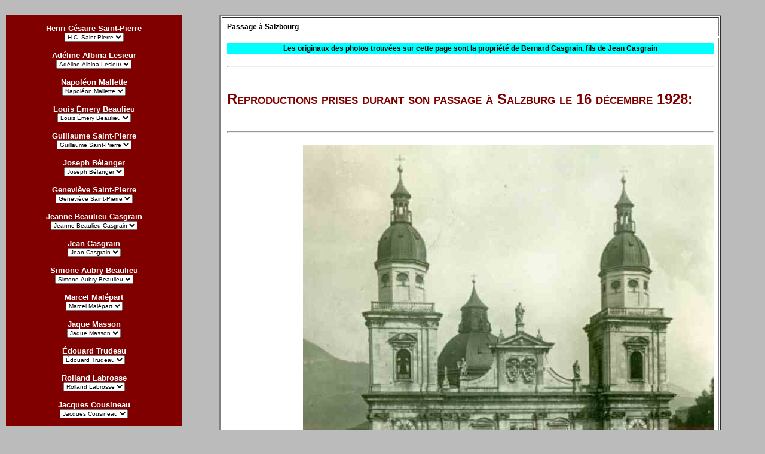

--- FILE ---
content_type: text/html; charset=UTF-8
request_url: http://canardscanins.ca/roots/portal.php?action=show&id=906
body_size: 10988
content:
<!////////////////////////HTML/////////////////////////////////////////////////////>
<HTML>
<HEAD>
<link rel ="stylesheet"type = "text/css" href="indent5.css"> 
<link rel ="stylesheet"type = "text/css" href="ratkooroots.css">
<script="text/javascript">
</script>
<TITLE>Mes racines / my roots
</TITLE>
</HEAD>
<BODY>
<div id = "left">

<!////////////////////////END HTML/////////////////////////////////////////////////////>
<!////////////////////////HTML/////////////////////////////////////////////////////>
<html>
<head>
<link rel ="stylesheet"type = "text/css" href="indentx.css"> 

<SCRIPT language=JavaScript>


function DropDownMenu(entered)
{

with (entered)
{

document.location=options[selectedIndex].value; 

}


}

</script>
</head>

<body bgcolor="maroon">
<font color=white>
<center>
<br>
<font color=white>
 
<B>Henri Césaire Saint-Pierre<br>
<select onChange = "DropDownMenu(this)">
<option value = "portal.php?action=HenriCesaire">
H.C. Saint-Pierre</option>
<option value = "portal.php?action=HenriCesaire">
H.C. Saint-Pierre</option>

<!////////////////////////END HTML/////////////////////////////////////////////////////>

<!////////////////////////HTML/////////////////////////////////////////////////////>
</select><br></b>

<b>


<font color=white>
<br><B>Adéline Albina Lesieur<br></B>
<select onChange = "DropDownMenu(this)">
<option value = "portal.php?action=AdelineAlbina">
Adéline Albina Lesieur</option>
<option value = "portal.php?action=AdelineAlbina">
Adéline Albina Lesieur</option>

<!////////////////////////END HTML/////////////////////////////////////////////////////>

<!////////////////////////HTML/////////////////////////////////////////////////////>
</select><br></b>

<b>


<font color=white>
<br><B>Napoléon Mallette<br></B>
<select onChange = "DropDownMenu(this)">
<option value = "portal.php?action=Napoleon">
Napoléon Mallette</option>
<option value = "portal.php?action=Napoleon">
Napoléon Mallette</option>

<!////////////////////////END HTML/////////////////////////////////////////////////////>

<!////////////////////////HTML/////////////////////////////////////////////////////>
</select><br></b>

<b>


<font color=white>
<br><B>Louis Émery Beaulieu<br></B>
<select onChange = "DropDownMenu(this)">
<option value = "portal.php?action=LouisEmery">
Louis Émery Beaulieu</option>
<option value = "portal.php?action=LouisEmery">
Louis Émery Beaulieu</option>

<!////////////////////////END HTML/////////////////////////////////////////////////////>

<!////////////////////////HTML/////////////////////////////////////////////////////>
</select><br>

<b>


<font color=white>
<br><B>Guillaume Saint-Pierre<br></B>
<select onChange = "DropDownMenu(this)">
<option value = "portal.php?action=Guillaume">
Guillaume Saint-Pierre</option><option value = "portal.php?action=Guillaume">
Guillaume Saint-Pierre</option>

<!////////////////////////END HTML/////////////////////////////////////////////////////>
<!////////////////////////HTML/////////////////////////////////////////////////////>
</select><br>

<b>


<font color=white>
<br><B>Joseph Bélanger<br></B>
<select onChange = "DropDownMenu(this)">
<option value = "portal.php?action=JosephBelanger">
Joseph Bélanger</option><option value = "portal.php?action=JosephBelanger">
Joseph Bélanger</option>

<!////////////////////////END HTML/////////////////////////////////////////////////////>
<!////////////////////////HTML/////////////////////////////////////////////////////>
</select><br>

<b>


<font color=white>
<br><B>Geneviève Saint-Pierre<br></B>
<select onChange = "DropDownMenu(this)">
<option value = "portal.php?action=GenevieveStPierre">
Geneviève Saint-Pierre</option><option value = "portal.php?action=GenevieveStPierre">
Geneviève Saint-Pierre</option>

<!////////////////////////END HTML/////////////////////////////////////////////////////>
<!////////////////////////HTML/////////////////////////////////////////////////////>
</select><br>

<b>


<font color=white>
<br><B>Jeanne Beaulieu Casgrain<br></B>
<select onChange = "DropDownMenu(this)">
<option value = "portal.php?action=JeanneBeaulieuCasgrain">
Jeanne Beaulieu Casgrain</option><option value = "portal.php?action=JeanneBeaulieuCasgrain">
Jeanne Beaulieu Casgrain</option>

<!////////////////////////END HTML/////////////////////////////////////////////////////>
<!////////////////////////HTML/////////////////////////////////////////////////////>
</select><br>

<b>


<font color=white>
<br><B>Jean Casgrain<br></B>
<select onChange = "DropDownMenu(this)">
<option value = "portal.php?action=JeanCasgrain">
Jean Casgrain</option><option value = "portal.php?action=JeanCasgrain">
Jean Casgrain</option>

<!////////////////////////END HTML/////////////////////////////////////////////////////>
<!////////////////////////HTML/////////////////////////////////////////////////////>
</select><br>

<b>


<font color=white>
<br><B>Simone Aubry Beaulieu<br></B>
<select onChange = "DropDownMenu(this)">
<option value = "portal.php?action=SimoneAubryBeaulieu">
Simone Aubry Beaulieu</option>
<option value = "portal.php?action=SimoneAubryBeaulieu">
Simone Aubry Beaulieu</option>

<!////////////////////////END HTML/////////////////////////////////////////////////////>

<!////////////////////////HTML/////////////////////////////////////////////////////>
</select><br></b>

<font color=white>
<br><B>Marcel Malépart<br></B>
<select onChange = "DropDownMenu(this)">
<option value = "portal.php?action=MarcelMalepart">
Marcel Malépart</option><option value = "portal.php?action=MarcelMalepart">
Marcel Malépart</option>

<!////////////////////////END HTML/////////////////////////////////////////////////////>
<!////////////////////////HTML/////////////////////////////////////////////////////>
</select><br></b>

<font color=white>
<br><B>Jaque Masson<br></B>
<select onChange = "DropDownMenu(this)">
<option value = "portal.php?action=Jaque Masson">
Jaque Masson</option><option value = "portal.php?action=JaqueMasson">
Jaque Masson</option>

<!////////////////////////END HTML/////////////////////////////////////////////////////>
<!////////////////////////HTML/////////////////////////////////////////////////////>
</select><br></b>

<font color=white>
<br><B>Édouard Trudeau<br></B>
<select onChange = "DropDownMenu(this)">
<option value = "portal.php?action=EdouardTrudeau">
Édouard Trudeau</option><option value = "portal.php?action=EdouardTrudeau">
Édouard Trudeau</option>

<!////////////////////////END HTML/////////////////////////////////////////////////////>
<!////////////////////////HTML/////////////////////////////////////////////////////>

</select><br>
</font></font></font></font><font color=black>
<font color="black">
<font color=white>
<br><B>Rolland Labrosse<br></B>
<select onChange = "DropDownMenu(this)">
<option value = "portal.php?action=RollandLabrosse">
Rolland Labrosse</option><option value = "portal.php?action=RollandLabrosse">
Rolland Labrosse</option>

<!////////////////////////END HTML/////////////////////////////////////////////////////>
<!////////////////////////HTML/////////////////////////////////////////////////////>
</select><br></b>

<font color=white>
<br><B>Jacques Cousineau<br></B>
<select onChange = "DropDownMenu(this)">
<option value = "portal.php?action=Jacques Cousineau">
Jacques Cousineau</option><option value = "portal.php?action=JacquesCousineau">
Jacques Cousineau</option>

<!////////////////////////END HTML/////////////////////////////////////////////////////>
<!////////////////////////HTML/////////////////////////////////////////////////////>

?>
<!////////////////////////HTML/////////////////////////////////////////////////////>

</select><br><p>
<div id="white">
<font color="black">
<BR><BR>
<TABLE BORDER=5 BGCOLOR="WHITE">
<TR><TD><DIV ALIGN=CENTER> 
<a href ="http://www.canardscanins.ca/roots/portal.php">
<FONT SIZE=+1>Recherche<BR>
de<BR>"Mes racines"</a> <BR>sur<BR><FONT COLOR=MAROON>
<FONT SIZE=+2>JacquesBeaulieu.Ca</FONT></FONT> </FONT> </DIV>
</TD></TR></TABLE>

<BR><BR>
<TABLE BORDER=5 BGCOLOR="WHITE">
<TR><TD><DIV ALIGN=CENTER> 
<a href ="http://www.canardscanins.ca/roots">
<FONT SIZE=+1>Retour<BR>
à la page<BR>initiale</a> <BR> de<BR><FONT COLOR=MAROON>
<FONT SIZE=+2>JacquesBeaulieu.Ca</FONT></FONT> </FONT> </DIV>
</TD></TR></TABLE>


</div>
</b>
</center>

</body>
</html>
<!////////////////////////END HTML/////////////////////////////////////////////////////>


</div>


<!////////////////////////HTML/////////////////////////////////////////////////////>

<div id ="center">
<TABLE id="top" bgcolor="#FFFFFF" border="2" width="90%" align="center" cellpadding="8">


<!////////////////////////END HTML/////////////////////////////////////////////////////>

<TR><TD><b>Passage &agrave; Salzbourg</b></TD></TR>
<TR><TD><TABLE BGCOLOR="aqua" WIDTH=100%><TR ALIGN=CENTER>
<TD><B> Les originaux des photos trouvées 
sur cette page sont la propriété de Bernard Casgrain, fils de
Jean Casgrain
</B> </FONT>
</TD></TR></TABLE>
<BR><HR><BR>
<H2> <FONT COLOR=MAROON>
Reproductions prises durant son passage à Salzburg 
le 16 décembre 1928:
</H2> </FONT>
<BR><HR><BR>

<img SRC="casgrain/Salz28049.jpg" align=right 
width=687 height=925>
<BR CLEAR=RIGHT><BR>
<DIV ALIGN=CENTER><B>Domkirche </B></DIV><BR><BR>

<img SRC="casgrain/Salz28050.jpg" align=right 
width=687 height=508>
<BR CLEAR=RIGHT><BR>
<DIV ALIGN=CENTER><B>Staatsbrücke </B></DIV><BR><BR>

<img SRC="casgrain/Salz28051.jpg" align=right 
width=687 height=508>
<BR CLEAR=RIGHT><BR>
<DIV ALIGN=CENTER><B>Salzburg y. Kapuzinerberg </B></DIV><BR><BR>

<img SRC="casgrain/Salz28052.jpg" align=right 
width=687 height=899>
<BR CLEAR=RIGHT><BR>
<DIV ALIGN=CENTER><B>Mozartdenkmal </B></DIV><BR><BR>

<img SRC="casgrain/Salz28053.jpg" align=right 
width=687 height=510>
<BR CLEAR=RIGHT><BR>
<DIV ALIGN=CENTER><B>Salzburg von der Humboldtterasse </B></DIV><BR><BR>

<img SRC="casgrain/Salz28054.jpg" align=right 
width=687 height=506>
<BR CLEAR=RIGHT><BR>
<DIV ALIGN=CENTER><B>Pferdeschwemme </B></DIV><BR><BR>





<BR><HR><BR>
<DIV ALIGN=RIGHT>
<FONT COLOR=RED><B> Pour le prochain album de photos,
pressez <A HREF="portal.php?action=show&id=907"> ICI.</A></B></FONT></P></DIV>

</TD></TR>
</TABLE>
<BR>
<!////////////////////////HTML/////////////////////////////////////////////////////>
<HR>
<ADDRESS>
Jacques Beaulieu <BR>
<A HREF="mailto:beajac@videotron.ca"> 

beajac@videotron </A> <BR></B>
Révisé le  

<!////////////////////////END HTML/////////////////////////////////////////////////////>
 22 juillet 2019
<!////////////////////////HTML/////////////////////////////////////////////////////>


<BR>

</address>

Ce site a été visité

<!////////////////////////END HTML/////////////////////////////////////////////////////>
51437238 <!////////////////////////HTML/////////////////////////////////////////////////////>

fois<br> depuis le 9 mai 2004
<br><P><P></a>
</BODY></HTML>


--- FILE ---
content_type: text/css
request_url: http://canardscanins.ca/roots/indentx.css
body_size: 499
content:
p{

text-indent: 1 cm
}


br{
text-indent: 1 cm
}

BR\
{
text-indent: 1 cm
}

a:link { color: blue; text-decoration: none }
a:active { color: red; text-decoration: none }
a:visited { color: blue; text-decoration: none }
a:hover { color: green; text-decoration: underline }


select {font-family: verdana, arial, helvetica, sans-serif; font-size:10px; }

h2 {font-variant:small-caps; font-size: 18pt; font-weight:demi-bold;}

body {font-family:ariel, sans-serif}

table{font-family:ariel, sans-serif}